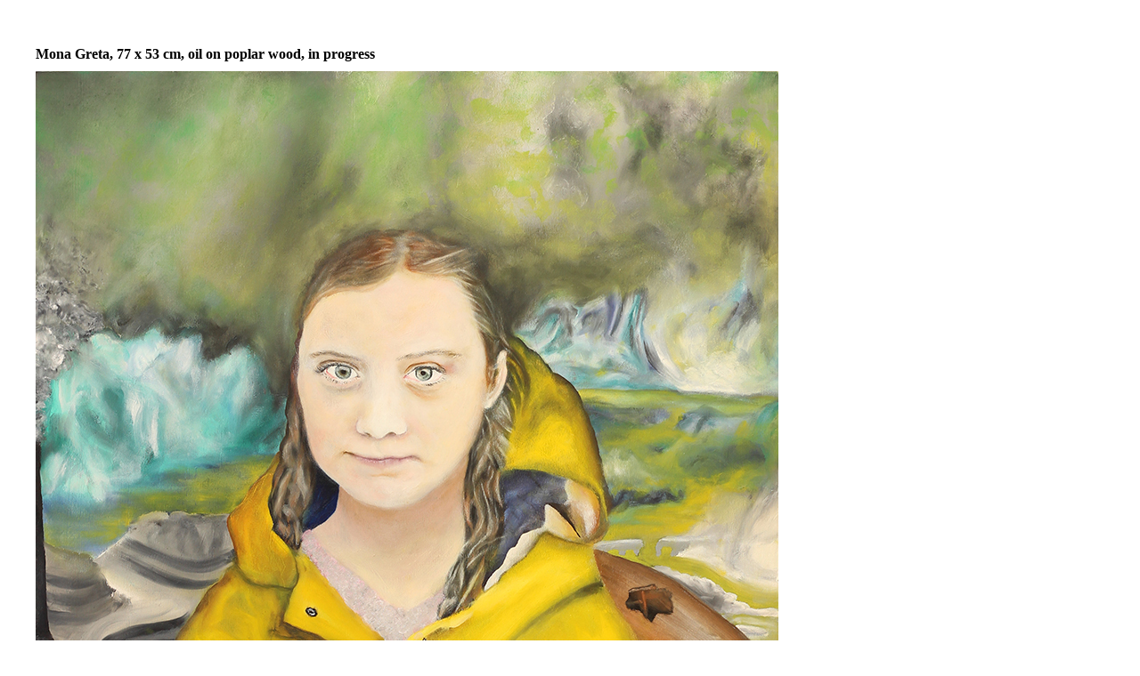

--- FILE ---
content_type: text/html
request_url: http://pixel-kitchen.de/news_ct.html
body_size: 3231
content:
<html>
<head>
<title>Dirk Baumanns</title>
<meta http-equiv="Content-Type" content="text/html; charset=iso-8859-1">
<link href="db01.css" rel="stylesheet" type="text/css">
</head>
<body>


<div id="fb-root"></div>
<script>(function(d, s, id) {
  var js, fjs = d.getElementsByTagName(s)[0];
  if (d.getElementById(id)) return;
  js = d.createElement(s); js.id = id;
  js.src = "//connect.facebook.net/en_US/sdk.js#xfbml=1&version=v2.0";
  fjs.parentNode.insertBefore(js, fjs);
}(document, 'script', 'facebook-jssdk'));</script>

<table class="larges" cellspacing="0" cellpadding="0"><tr>
    <td><div style="width:220px;"></td>



<br>

<div class="fb-like" data-href="https://www.facebook.com/artistdirkbaumanns" data-width="100" data-layout="button" data-action="like" data-show-faces="true" data-share="true"></div>


<!-- Begin MailChimp Signup Form -->
<link href="//cdn-images.mailchimp.com/embedcode/slim-081711.css" rel="stylesheet" type="text/css">
<style type="text/css">
	#mc_embed_signup{background:#fff; clear:left; font:8px Georgia }
	/* Add your own MailChimp form style overrides in your site stylesheet or in this style block.
	   We recommend moving this block and the preceding CSS link to the HEAD of your HTML file. */
</style>
<div id="mc_embed_signup">
<form action="http://dirkbaumanns.us3.list-manage.com/subscribe/post?u=df940c7436a2ba6bad47c66f0&amp;id=927ae50031" method="post" id="mc-embedded-subscribe-form" name="mc-embedded-subscribe-form" class="validate" target="_blank" novalidate>


<label for="mce-EMAIL">Mona Greta, 77 x 53 cm, 
oil on poplar wood, in progress</label>
<img src="news/dirkbaumanns_monagreta_20092019.jpg"> <br>

<br> <br>

<div class="fb-like" data-href="https://www.facebook.com/artistdirkbaumanns" data-width="100" data-layout="button" data-action="like" data-show-faces="true" data-share="true"></div>


<!-- Begin MailChimp Signup Form -->
<link href="//cdn-images.mailchimp.com/embedcode/slim-081711.css" rel="stylesheet" type="text/css">
<style type="text/css">
	#mc_embed_signup{background:#fff; clear:left; font:8px Georgia }
	/* Add your own MailChimp form style overrides in your site stylesheet or in this style block.
	   We recommend moving this block and the preceding CSS link to the HEAD of your HTML file. */
</style>
<div id="mc_embed_signup">
<form action="http://dirkbaumanns.us3.list-manage.com/subscribe/post?u=df940c7436a2ba6bad47c66f0&amp;id=927ae50031" method="post" id="mc-embedded-subscribe-form" name="mc-embedded-subscribe-form" class="validate" target="_blank" novalidate>
	<br>

<label for="mce-EMAIL">NEWSLETTER</label>
	<input type="email" value="" name="EMAIL" class="email" id="mce-EMAIL" placeholder="email address" required>
    <!-- real people should not fill this in and expect good things - do not remove this or risk form bot signups-->
    <div style="position: absolute; left: -5000px;"><input type="text" name="b_df940c7436a2ba6bad47c66f0_927ae50031" value=""></div>
	<div class="clear"><input type="submit" value="Subscribe" name="subscribe" id="mc-embedded-subscribe" class="button"></div>
</form>
</div>

<!--End mc_embed_signup-->

</table>
<br><br>
<br>
<br>
all content &#169; copyright 2000-2020 Dirk Baumanns

</body>
</html>

--- FILE ---
content_type: text/css
request_url: http://pixel-kitchen.de/db01.css
body_size: 2291
content:
* {
    padding:0px;
    margin:0;
    border:0;
    }

body {
    margin:20px 40px;
	background:#FFF;
	color:#000;
    font-size:11px;
	font-weight:normal;	}

a img {
    border:0;
    }

a, a:link, a:visited {
    text-decoration:none;
    color:#888;
    }
a:hover, a:active {
    text-decoration:underline;
    color:#000;
    }

td img {margin-right:20px;}
table.larges td img {margin-right:500px;}

tr {
    cellspacing:0;
    cellpadding:0;
    }
td {
    vertical-align:top;
    }

ul.ulna li {
	list-style:none;
	float:left;
	margin:0;
	padding:0;
	margin-right:10px;
    }

ul.ulna li a, ul.ulna li h6, h6 {
    font-family: Georgia, serif;    font-size: 10px;    font-style: normal;    font-weight: normal;    text-transform: uppercase;    letter-spacing: 1px;
    line-height: 2em;
    }
ul.ulna li a:link, ul.ulna li a:visited {
    color:#888;
	text-decoration:none;
    }
ul.ulna li a:hover, ul.ulna li a:active {
    color:#000;
	text-decoration:underline;
    }


#subnav ul li a.vis, #subnav ul li a.vis:link, #subnav ul li a.vis:visited {
    color:#888;
	text-decoration:none;
    }
#subnav ul li a.vis:hover, #subnav ul li a.vis:active {
    color:#000;
	text-decoration:underline;
    }

#subnav ul li a.ted {
    color:#000;
	text-decoration:none;
    }

ul.ulsub li {
	list-style:none;
	float:left;
	margin:0;
	padding:0;
	margin-right:10px;
    }
ul.ulsub li a {
    font-family: Georgia, serif;    font-size: 12px;    font-style: normal;    font-weight: normal;    text-transform: normal;    letter-spacing: 1px;
    }


ul.imglist {
    display:block;
    height:500px;
    }
ul.imglist li {
    margin-right:20px;
    list-style:none;
	float:left;
    }

h1 {
    font-size:16px;    font-style:normal;    font-weight:normal;    text-transform:normal;    letter-spacing:normal;    line-height:1.4em;
    }

h3, h4 {
    font-family:Georgia,serif;    font-size:13px;    font-style:italic;    font-weight:normal;    text-transform:normal;    letter-spacing:normal;    line-height:1.6em;
    }
h4 {
    font-size:11px;    font-style:normal;
    color:#777;
    }

h5 {
    font-family:Georgia,serif;    font-size:10px;    font-style:normal;    font-weight:normal;    text-transform:normal;    letter-spacing:1px;
    line-height:2em;
    }